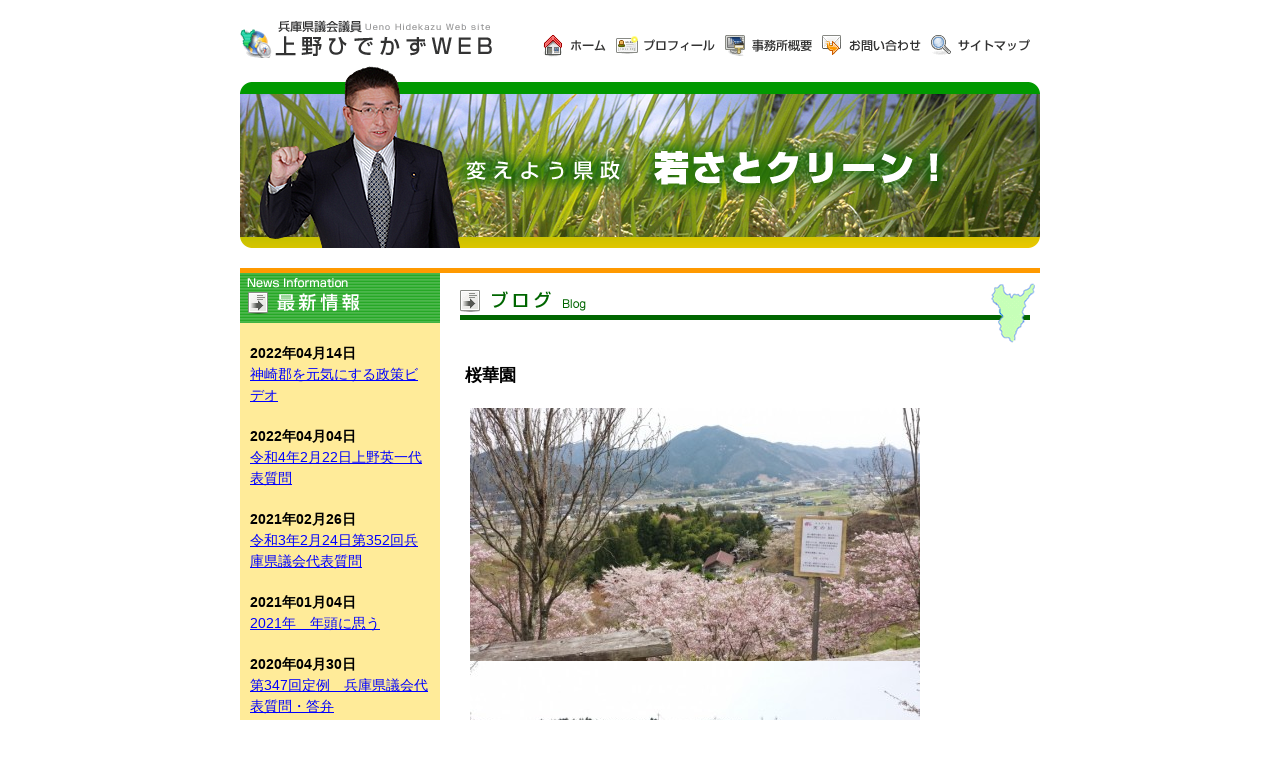

--- FILE ---
content_type: text/html; charset=UTF-8
request_url: http://www.kanzaki-gun.org/katsudou/201404_1483.html
body_size: 6188
content:
<!DOCTYPE html PUBLIC "-//W3C//DTD XHTML 1.0 Transitional//EN"
"http://www.w3.org/TR/xhtml1/DTD/xhtml1-transitional.dtd">
<html xmlns="http://www.w3.org/1999/xhtml" lang="ja">
<head>
<meta http-equiv="Content-Type" content="text/html; charset=UTF-8" />
<title>  桜華園｜兵庫県議会議員 上野ひでかずウェブサイト</title>
<link rel="stylesheet"   href="http://www.kanzaki-gun.org/css/index.css" type="text/css" />
<link rel="alternate" type="application/rss+xml" title="兵庫県議会議員 上野ひでかずウェブサイト RSS フィード" href="http://www.kanzaki-gun.org/feed/" />
<link rel="pingback" href="http://www.kanzaki-gun.org/cms/xmlrpc.php" />

	  <link rel="alternate" type="application/rss+xml" title="兵庫県議会議員 上野ひでかずウェブサイト &raquo; 桜華園 のコメントのフィード" href="http://www.kanzaki-gun.org/katsudou/201404_1483.html/feed/" />
<link rel='stylesheet' id='wp-lightbox-2.min.css-css'  href='http://www.kanzaki-gun.org/cms/wp-content/plugins/wp-lightbox-2/styles/lightbox.min.css?ver=1.3.4' type='text/css' media='all' />
<script type='text/javascript' src='http://www.kanzaki-gun.org/cms/wp-includes/js/jquery/jquery.js?ver=1.11.0'></script>
<script type='text/javascript' src='http://www.kanzaki-gun.org/cms/wp-includes/js/jquery/jquery-migrate.min.js?ver=1.2.1'></script>
<link rel="EditURI" type="application/rsd+xml" title="RSD" href="http://www.kanzaki-gun.org/cms/xmlrpc.php?rsd" />
<link rel="wlwmanifest" type="application/wlwmanifest+xml" href="http://www.kanzaki-gun.org/cms/wp-includes/wlwmanifest.xml" /> 
<link rel='prev' title='兵庫県立姫路しらさぎ特別支援学校' href='http://www.kanzaki-gun.org/katsudou/201404_1472.html' />
<link rel='next' title='砥峰高原山焼き（2014．4.12）' href='http://www.kanzaki-gun.org/katsudou/201404_1488.html' />
<meta name="generator" content="WordPress 3.9.40" />
<link rel='canonical' href='http://www.kanzaki-gun.org/katsudou/201404_1483.html' />
<link rel='shortlink' href='http://www.kanzaki-gun.org/?p=1483' />
	<style type="text/css">.recentcomments a{display:inline !important;padding:0 !important;margin:0 !important;}</style>
</head>
<body>
<div id="Head_container" class="cf">
	<h1><a href="http://www.kanzaki-gun.org/">兵庫県議会議員 上野ひでかずWEBサイト</a></h1>
	<ul class="cf">
		<li class="ho"><a href="http://www.kanzaki-gun.org/"            class="home"   >ホーム</a></li>
		<li class="w99"><a href="http://www.kanzaki-gun.org/profile/"   class="profile">プロフィール</a></li>
		<li class="of"><a href="http://www.kanzaki-gun.org/office/"     class="office" >事務所概要</a></li>
		<li class="w99"><a href="https://sv70.xserver.jp/~626wf/kanzaki-gun.org/inquiry/"   class="inquiry">お問い合わせ</a></li>
		<li class="w99"><a href="http://www.kanzaki-gun.org/sitemap/"   class="sitemap">サイトマップ</a></li>
	</ul>
</div>

<h2 id="Catch_copy"><img alt="変えよう県政・若さとクリーン" src="http://www.kanzaki-gun.org/image/image.png" width="800" height="183" /></h2>
<div id="Main_container" class="cf">
	<div id="Left_container">
		<h3><img alt="最新情報" src="http://www.kanzaki-gun.org/image/news.gif" width="200" height="50" /></h3>
		<ul id="News">
							<li><span class="bold">2022年04月14日</span><br /><a href="http://www.kanzaki-gun.org/katsudou/202204_3857.html">神崎郡を元気にする政策ビデオ</a></li>
					<li><span class="bold">2022年04月04日</span><br /><a href="http://www.kanzaki-gun.org/other/202204_3846.html">令和4年2月22日上野英一代表質問</a></li>
					<li><span class="bold">2021年02月26日</span><br /><a href="http://www.kanzaki-gun.org/kensei/202102_3833.html">令和3年2月24日第352回兵庫県議会代表質問</a></li>
					<li><span class="bold">2021年01月04日</span><br /><a href="http://www.kanzaki-gun.org/other/202101_3824.html">2021年　年頭に思う</a></li>
					<li><span class="bold">2020年04月30日</span><br /><a href="http://www.kanzaki-gun.org/qus/202004_3802.html">第347回定例　兵庫県議会代表質問・答弁</a></li>
						</ul>	
	
		<h4><img alt="カテゴリ" src="http://www.kanzaki-gun.org/image/category.gif" width="200" height="50" /></h4>
		<ul id="Category">
				<li class="cat-item cat-item-9"><a href="http://www.kanzaki-gun.org/%e3%81%9d%e3%81%ae%e4%bb%96/" title="その他 に含まれる投稿をすべて表示">その他</a> (2)
</li>
	<li class="cat-item cat-item-3"><a href="http://www.kanzaki-gun.org/scl/" title="スケジュール に含まれる投稿をすべて表示">スケジュール</a> (25)
</li>
	<li class="cat-item cat-item-4"><a href="http://www.kanzaki-gun.org/diary/" title="ダイアリー に含まれる投稿をすべて表示">ダイアリー</a> (24)
</li>
	<li class="cat-item cat-item-7"><a href="http://www.kanzaki-gun.org/qus/" title="一般質問等 に含まれる投稿をすべて表示">一般質問等</a> (19)
</li>
	<li class="cat-item cat-item-8"><a href="http://www.kanzaki-gun.org/sup-news/" title="後援会ニュース に含まれる投稿をすべて表示">後援会ニュース</a> (3)
</li>
	<li class="cat-item cat-item-1"><a href="http://www.kanzaki-gun.org/other/" title="未分類 に含まれる投稿をすべて表示">未分類</a> (7)
</li>
	<li class="cat-item cat-item-5"><a href="http://www.kanzaki-gun.org/katsudou/" title="活動報告 に含まれる投稿をすべて表示">活動報告</a> (248)
</li>
	<li class="cat-item cat-item-6"><a href="http://www.kanzaki-gun.org/kensei/" title="県政報告 に含まれる投稿をすべて表示">県政報告</a> (11)
</li>
	<li class="cat-item cat-item-10"><a href="http://www.kanzaki-gun.org/%e7%9c%8c%e6%94%bf%e5%a0%b1%e5%91%8a%e3%83%ac%e3%83%9d%e3%83%bc%e3%83%88/" title="県政報告レポート に含まれる投稿をすべて表示">県政報告レポート</a> (7)
</li>
 
		</ul>
		
		<h4><img alt="バックナンバー" src="http://www.kanzaki-gun.org/image/month_title_2.gif" width="200" height="50" /></h4>
		<ul id="Month">
				<li><a href='http://www.kanzaki-gun.org/2022/04/'>2022年4月</a>&nbsp;(2)</li>
	<li><a href='http://www.kanzaki-gun.org/2021/02/'>2021年2月</a>&nbsp;(1)</li>
	<li><a href='http://www.kanzaki-gun.org/2021/01/'>2021年1月</a>&nbsp;(1)</li>
	<li><a href='http://www.kanzaki-gun.org/2020/04/'>2020年4月</a>&nbsp;(2)</li>
	<li><a href='http://www.kanzaki-gun.org/2020/01/'>2020年1月</a>&nbsp;(1)</li>
	<li><a href='http://www.kanzaki-gun.org/2018/01/'>2018年1月</a>&nbsp;(2)</li>
	<li><a href='http://www.kanzaki-gun.org/2017/05/'>2017年5月</a>&nbsp;(1)</li>
	<li><a href='http://www.kanzaki-gun.org/2017/04/'>2017年4月</a>&nbsp;(1)</li>
	<li><a href='http://www.kanzaki-gun.org/2017/02/'>2017年2月</a>&nbsp;(2)</li>
	<li><a href='http://www.kanzaki-gun.org/2017/01/'>2017年1月</a>&nbsp;(1)</li>
	<li><a href='http://www.kanzaki-gun.org/2016/12/'>2016年12月</a>&nbsp;(1)</li>
	<li><a href='http://www.kanzaki-gun.org/2016/09/'>2016年9月</a>&nbsp;(4)</li>
		</ul>
		<select name="archive-dropdown" onChange='document.location.href=this.options[this.selectedIndex].value;'> 
  			<option value="">月を選択</option> 
  				<option value='http://www.kanzaki-gun.org/2022/04/'> 2022年4月 &nbsp;(2)</option>
	<option value='http://www.kanzaki-gun.org/2021/02/'> 2021年2月 &nbsp;(1)</option>
	<option value='http://www.kanzaki-gun.org/2021/01/'> 2021年1月 &nbsp;(1)</option>
	<option value='http://www.kanzaki-gun.org/2020/04/'> 2020年4月 &nbsp;(2)</option>
	<option value='http://www.kanzaki-gun.org/2020/01/'> 2020年1月 &nbsp;(1)</option>
	<option value='http://www.kanzaki-gun.org/2018/01/'> 2018年1月 &nbsp;(2)</option>
	<option value='http://www.kanzaki-gun.org/2017/05/'> 2017年5月 &nbsp;(1)</option>
	<option value='http://www.kanzaki-gun.org/2017/04/'> 2017年4月 &nbsp;(1)</option>
	<option value='http://www.kanzaki-gun.org/2017/02/'> 2017年2月 &nbsp;(2)</option>
	<option value='http://www.kanzaki-gun.org/2017/01/'> 2017年1月 &nbsp;(1)</option>
	<option value='http://www.kanzaki-gun.org/2016/12/'> 2016年12月 &nbsp;(1)</option>
	<option value='http://www.kanzaki-gun.org/2016/09/'> 2016年9月 &nbsp;(4)</option>
	<option value='http://www.kanzaki-gun.org/2016/06/'> 2016年6月 &nbsp;(2)</option>
	<option value='http://www.kanzaki-gun.org/2016/04/'> 2016年4月 &nbsp;(1)</option>
	<option value='http://www.kanzaki-gun.org/2016/03/'> 2016年3月 &nbsp;(1)</option>
	<option value='http://www.kanzaki-gun.org/2016/02/'> 2016年2月 &nbsp;(2)</option>
	<option value='http://www.kanzaki-gun.org/2016/01/'> 2016年1月 &nbsp;(1)</option>
	<option value='http://www.kanzaki-gun.org/2015/12/'> 2015年12月 &nbsp;(3)</option>
	<option value='http://www.kanzaki-gun.org/2015/11/'> 2015年11月 &nbsp;(2)</option>
	<option value='http://www.kanzaki-gun.org/2015/10/'> 2015年10月 &nbsp;(2)</option>
	<option value='http://www.kanzaki-gun.org/2015/09/'> 2015年9月 &nbsp;(9)</option>
	<option value='http://www.kanzaki-gun.org/2015/08/'> 2015年8月 &nbsp;(4)</option>
	<option value='http://www.kanzaki-gun.org/2015/07/'> 2015年7月 &nbsp;(2)</option>
	<option value='http://www.kanzaki-gun.org/2015/06/'> 2015年6月 &nbsp;(8)</option>
	<option value='http://www.kanzaki-gun.org/2015/05/'> 2015年5月 &nbsp;(3)</option>
	<option value='http://www.kanzaki-gun.org/2015/04/'> 2015年4月 &nbsp;(18)</option>
	<option value='http://www.kanzaki-gun.org/2015/03/'> 2015年3月 &nbsp;(17)</option>
	<option value='http://www.kanzaki-gun.org/2015/02/'> 2015年2月 &nbsp;(10)</option>
	<option value='http://www.kanzaki-gun.org/2015/01/'> 2015年1月 &nbsp;(13)</option>
	<option value='http://www.kanzaki-gun.org/2014/12/'> 2014年12月 &nbsp;(13)</option>
	<option value='http://www.kanzaki-gun.org/2014/11/'> 2014年11月 &nbsp;(11)</option>
	<option value='http://www.kanzaki-gun.org/2014/10/'> 2014年10月 &nbsp;(12)</option>
	<option value='http://www.kanzaki-gun.org/2014/09/'> 2014年9月 &nbsp;(18)</option>
	<option value='http://www.kanzaki-gun.org/2014/08/'> 2014年8月 &nbsp;(26)</option>
	<option value='http://www.kanzaki-gun.org/2014/07/'> 2014年7月 &nbsp;(12)</option>
	<option value='http://www.kanzaki-gun.org/2014/06/'> 2014年6月 &nbsp;(11)</option>
	<option value='http://www.kanzaki-gun.org/2014/05/'> 2014年5月 &nbsp;(13)</option>
	<option value='http://www.kanzaki-gun.org/2014/04/'> 2014年4月 &nbsp;(15)</option>
	<option value='http://www.kanzaki-gun.org/2014/03/'> 2014年3月 &nbsp;(9)</option>
	<option value='http://www.kanzaki-gun.org/2014/02/'> 2014年2月 &nbsp;(7)</option>
	<option value='http://www.kanzaki-gun.org/2014/01/'> 2014年1月 &nbsp;(1)</option>
	<option value='http://www.kanzaki-gun.org/2013/12/'> 2013年12月 &nbsp;(1)</option>
	<option value='http://www.kanzaki-gun.org/2013/10/'> 2013年10月 &nbsp;(1)</option>
	<option value='http://www.kanzaki-gun.org/2013/09/'> 2013年9月 &nbsp;(2)</option>
	<option value='http://www.kanzaki-gun.org/2013/08/'> 2013年8月 &nbsp;(1)</option>
	<option value='http://www.kanzaki-gun.org/2013/06/'> 2013年6月 &nbsp;(2)</option>
	<option value='http://www.kanzaki-gun.org/2013/05/'> 2013年5月 &nbsp;(2)</option>
	<option value='http://www.kanzaki-gun.org/2013/04/'> 2013年4月 &nbsp;(4)</option>
	<option value='http://www.kanzaki-gun.org/2013/03/'> 2013年3月 &nbsp;(1)</option>
	<option value='http://www.kanzaki-gun.org/2013/01/'> 2013年1月 &nbsp;(1)</option>
	<option value='http://www.kanzaki-gun.org/2012/12/'> 2012年12月 &nbsp;(2)</option>
	<option value='http://www.kanzaki-gun.org/2012/11/'> 2012年11月 &nbsp;(2)</option>
	<option value='http://www.kanzaki-gun.org/2012/09/'> 2012年9月 &nbsp;(1)</option>
	<option value='http://www.kanzaki-gun.org/2012/08/'> 2012年8月 &nbsp;(1)</option>
	<option value='http://www.kanzaki-gun.org/2012/07/'> 2012年7月 &nbsp;(2)</option>
	<option value='http://www.kanzaki-gun.org/2012/06/'> 2012年6月 &nbsp;(1)</option>
	<option value='http://www.kanzaki-gun.org/2012/05/'> 2012年5月 &nbsp;(2)</option>
	<option value='http://www.kanzaki-gun.org/2012/04/'> 2012年4月 &nbsp;(2)</option>
	<option value='http://www.kanzaki-gun.org/2011/11/'> 2011年11月 &nbsp;(2)</option>
	<option value='http://www.kanzaki-gun.org/2011/10/'> 2011年10月 &nbsp;(4)</option>
	<option value='http://www.kanzaki-gun.org/2011/09/'> 2011年9月 &nbsp;(1)</option>
	<option value='http://www.kanzaki-gun.org/2011/08/'> 2011年8月 &nbsp;(1)</option>
	<option value='http://www.kanzaki-gun.org/2011/06/'> 2011年6月 &nbsp;(4)</option>
	<option value='http://www.kanzaki-gun.org/2011/02/'> 2011年2月 &nbsp;(1)</option>
	<option value='http://www.kanzaki-gun.org/2010/12/'> 2010年12月 &nbsp;(1)</option>
	<option value='http://www.kanzaki-gun.org/2010/11/'> 2010年11月 &nbsp;(4)</option>
	<option value='http://www.kanzaki-gun.org/2010/06/'> 2010年6月 &nbsp;(1)</option>
	<option value='http://www.kanzaki-gun.org/2010/05/'> 2010年5月 &nbsp;(3)</option>
	<option value='http://www.kanzaki-gun.org/2010/04/'> 2010年4月 &nbsp;(6)</option>
	<option value='http://www.kanzaki-gun.org/2009/12/'> 2009年12月 &nbsp;(1)</option>
	<option value='http://www.kanzaki-gun.org/2009/07/'> 2009年7月 &nbsp;(1)</option>
	<option value='http://www.kanzaki-gun.org/2008/12/'> 2008年12月 &nbsp;(1)</option>
	<option value='http://www.kanzaki-gun.org/2008/08/'> 2008年8月 &nbsp;(4)</option>
	<option value='http://www.kanzaki-gun.org/2008/05/'> 2008年5月 &nbsp;(1)</option>
	<option value='http://www.kanzaki-gun.org/2008/01/'> 2008年1月 &nbsp;(1)</option>
	<option value='http://www.kanzaki-gun.org/2007/12/'> 2007年12月 &nbsp;(6)</option>
	<option value='http://www.kanzaki-gun.org/2007/11/'> 2007年11月 &nbsp;(5)</option>
	<option value='http://www.kanzaki-gun.org/2007/10/'> 2007年10月 &nbsp;(2)</option>
		</select>
				
		<h5><a href="http://www.kanzaki-gun.org/supporter/">サポータ募集中！</a></h5>
		<p>上野ひでかずと一緒に地域が大切にされる県政を目指しませんか？</p>
		
		<a href="https://www.facebook.com/people/%E4%B8%8A%E9%87%8E%E8%8B%B1%E4%B8%80/100008988408034"><p><img alt="facebook" src="http://www.kanzaki-gun.org/image/fb.png" width="180" height="58" /></a></p>
	</div>	<div id="Right_container">
		<div id="Index">
								
				<h3><img alt="ブログ" src="http://www.kanzaki-gun.org/image/blog-l.gif" width="577" height="60" /></h3>
				
				<h4>桜華園</h4>
				<div class="entry">
					<p><a rel="attachment wp-att-1489" href="http://www.kanzaki-gun.org/katsudou/201404_1483.html/attachment/20140412_140100/"><img title="20140412_140100" class="alignleft size-medium wp-image-1489" src="http://www.kanzaki-gun.org/cms/wp-content/uploads/2014/04/20140412_140100-450x253.jpg" alt="" width="450" height="253" /></a><a rel="attachment wp-att-1490" href="http://www.kanzaki-gun.org/katsudou/201404_1483.html/attachment/20140412_135656/"><img title="20140412_135656" class="alignleft size-medium wp-image-1490" src="http://www.kanzaki-gun.org/cms/wp-content/uploads/2014/04/20140412_135656-450x253.jpg" alt="" width="450" height="253" /></a></p>
<p>&nbsp;</p>
<p>4月12日に、桜華園に行きました。世界の桜240品種、3,000本がありますが、遠目から見ると山一面で百花繚乱となってなく、むしろ貧弱な感がするのですが、山の中に入ってみるとなかなか見ごたえのある内容です。一度、足を運んでください。</p>
					<p class="under">2014年04月18日（金） |  カテゴリー: <a href="http://www.kanzaki-gun.org/katsudou/" title="活動報告 の投稿をすべて表示" rel="category tag">活動報告</a> | </p>


												
											<p><strong>★トラックバックURL</strong><br />http://www.kanzaki-gun.org/katsudou/201404_1483.html/trackback/</p>
					
					
<!-- You can start editing here. -->


			<!-- If comments are open, but there are no comments. -->

	 


<div id="respond">

<h4>コメントをどうぞ</h4>

<div id="cancel-comment-reply"> 
	<small><a rel="nofollow" id="cancel-comment-reply-link" href="/katsudou/201404_1483.html#respond" style="display:none;">返信をキャンセルする。</a></small>
</div> 


<form action="http://www.kanzaki-gun.org/cms/wp-comments-post.php" method="post" id="commentform">


<p><input type="text" name="author" id="author" value="" size="22" tabindex="1" aria-required='true' />
<label for="author"><small>お名前  (必須)</small></label></p>

<p><input type="text" name="email" id="email" value="" size="22" tabindex="2" aria-required='true' />
<label for="email"><small>メールアドレス (公開されません)  (必須)</small></label></p>

<p><input type="text" name="url" id="url" value="" size="22" tabindex="3" />
<label for="url"><small>ウェブサイト</small></label></p>


<!--<p><small><strong>XHTML:</strong> 次のタグを使用できます: <code>&lt;a href=&quot;&quot; title=&quot;&quot;&gt; &lt;abbr title=&quot;&quot;&gt; &lt;acronym title=&quot;&quot;&gt; &lt;b&gt; &lt;blockquote cite=&quot;&quot;&gt; &lt;cite&gt; &lt;code&gt; &lt;del datetime=&quot;&quot;&gt; &lt;em&gt; &lt;i&gt; &lt;q cite=&quot;&quot;&gt; &lt;strike&gt; &lt;strong&gt; </code></small></p>-->

<p><textarea name="comment" id="comment" rows="10" cols="50" tabindex="4"></textarea></p>

<p><input name="submit" type="submit" id="submit" tabindex="5" value="コメント送信" />
<input type='hidden' name='comment_post_ID' value='1483' id='comment_post_ID' />
<input type='hidden' name='comment_parent' id='comment_parent' value='0' />
 
</p>
		<p class="antispam-group antispam-group-q" style="clear: both;">
			<label>Current ye@r <span class="required">*</span></label>
			<input type="hidden" name="antspm-a" class="antispam-control antispam-control-a" value="2026" />
			<input type="text" name="antspm-q" class="antispam-control antispam-control-q" value="4.1" autocomplete="off" />
		</p>
		<p class="antispam-group antispam-group-e" style="display: none;">
			<label>Leave this field empty</label>
			<input type="text" name="antspm-e-email-url-website" class="antispam-control antispam-control-e" value="" autocomplete="off" />
		</p>

</form>

</div>

				</div>
						</div>

		<ul id="Under_link">
			<li><a href="http://www.kanzaki-gun.org/">TOPページ</a></li>
			<li><a href="http://www.kanzaki-gun.org/profile/">プロフィール</a></li>
			<li><a href="http://www.kanzaki-gun.org/office/">事務所概要</a></li>
			<li><a href="https://sv70.xserver.jp/~626wf/kanzaki-gun.org/inquiry/">お問い合わせ</a></li>
			<li><a href="http://www.kanzaki-gun.org/sitemap/">サイトマップ</a></li>
		</ul>
	</div>
</div>

<div id="Food_container">
	<p>当ホームページが提供する情報・画像を、権利者の許可なく複製、転用、販売することを固く禁じます。</p>
	<p>copyright(C)2012-2026 Ueno-Hidekazu All rights reserved.</p>
</div>

<script type="text/javascript">
var gaJsHost = (("https:" == document.location.protocol) ? "https://ssl." : "http://www.");
document.write(unescape("%3Cscript src='" + gaJsHost + "google-analytics.com/ga.js' type='text/javascript'%3E%3C/script%3E"));
</script>
<script type="text/javascript">
var pageTracker = _gat._getTracker("UA-933362-10");
pageTracker._initData();
pageTracker._trackPageview();
</script>
<script type='text/javascript' src='http://www.kanzaki-gun.org/cms/wp-content/plugins/anti-spam/js/anti-spam-4.1.js'></script>
<script type='text/javascript'>
/* <![CDATA[ */
var JQLBSettings = {"fitToScreen":"0","resizeSpeed":"400","displayDownloadLink":"0","navbarOnTop":"0","loopImages":"","resizeCenter":"","marginSize":"","linkTarget":"_self","help":"","prevLinkTitle":"previous image","nextLinkTitle":"next image","prevLinkText":"\u00ab Previous","nextLinkText":"Next \u00bb","closeTitle":"close image gallery","image":"Image ","of":" of ","download":"Download","jqlb_overlay_opacity":"80","jqlb_overlay_color":"#000000","jqlb_overlay_close":"1","jqlb_border_width":"10","jqlb_border_color":"#ffffff","jqlb_border_radius":"0","jqlb_image_info_background_transparency":"100","jqlb_image_info_bg_color":"#ffffff","jqlb_image_info_text_color":"#000000","jqlb_image_info_text_fontsize":"10","jqlb_show_text_for_image":"1","jqlb_next_image_title":"next image","jqlb_previous_image_title":"previous image","jqlb_next_button_image":"http:\/\/www.kanzaki-gun.org\/cms\/wp-content\/plugins\/wp-lightbox-2\/styles\/images\/next.gif","jqlb_previous_button_image":"http:\/\/www.kanzaki-gun.org\/cms\/wp-content\/plugins\/wp-lightbox-2\/styles\/images\/prev.gif","jqlb_maximum_width":"","jqlb_maximum_height":"","jqlb_show_close_button":"1","jqlb_close_image_title":"close image gallery","jqlb_close_image_max_heght":"22","jqlb_image_for_close_lightbox":"http:\/\/www.kanzaki-gun.org\/cms\/wp-content\/plugins\/wp-lightbox-2\/styles\/images\/closelabel.gif","jqlb_keyboard_navigation":"1","jqlb_popup_size_fix":"0"};
/* ]]> */
</script>
<script type='text/javascript' src='http://www.kanzaki-gun.org/cms/wp-content/plugins/wp-lightbox-2/wp-lightbox-2.min.js?ver=1.3.4.1'></script>
</body>
</html>

--- FILE ---
content_type: text/css
request_url: http://www.kanzaki-gun.org/css/index.css
body_size: 475
content:
@charset "utf-8";

@import  "format.css";
@import  "in_style.css";
@import  "link_style.css";
@import  "main.css";

/**************************** インデックスイメージ ****************************/
#Index {
	width: 570px;
	height: auto;
	margin: 10px auto;
	padding-bottom: 10px;
	/*border-bottom: 1px solid #ff9900;*/
	text-align: left;
	font: normal normal 1em/1.5  Verdana, Arial, sans-serif;
	clear: both;
}

#Index h3 {
	width: 570px;
	height: auto;
	text-align: left;
	margin: 8px auto 20px;
	clear: both;
}
	
#Index p {
	width: 550px;
	height: auto;
	text-align: justify;
	text-justify: inter-ideograph;
	margin: 20px auto;
	font: normal normal 1em/1.5  Verdana, Arial, sans-serif;
	clear: both;
}

#Index p.date {
	width: 560px;
	height: auto;
	text-align: justify;
	text-justify: inter-ideograph;
	margin: 20px auto;
	font: normal normal 0.9em/1.5  Verdana, Arial, sans-serif;
	clear: both;
}

#Index p.right {
	width: 560px;
	height: auto;
	text-align: right;
	margin: 20px auto;
	font: normal normal 0.9em/1.5  Verdana, Arial, sans-serif;
	clear: both;
}


#Index p.under {
	width: 560px;
	height: auto;
	text-align: right;
	margin: 15px auto;
	font: normal normal 0.9em/1.5  Verdana, Arial, sans-serif;
	clear: both;
}

#Index h4 {
	width: 560px;
	height: auto;
	text-align: left;
	margin: 15px auto;
	font: normal bold 1.2em/1.5  Verdana, Arial, sans-serif;
	clear: both;
}

.Entry_text {
	width: 570px;
	height: auto;
	padding-bottom: 10px;
	border-bottom: 1px dashed #666666;
	clear: both;
}


--- FILE ---
content_type: text/css
request_url: http://www.kanzaki-gun.org/css/format.css
body_size: 165
content:
/**
 * (C)626 WEB FACTORY
 *
 *
 *
 **/

/***********スタイル初期化***********/
* {
	margin: 0px;
	padding: 0px;
}

img {
	border-width: 0px;
}

--- FILE ---
content_type: text/css
request_url: http://www.kanzaki-gun.org/css/in_style.css
body_size: 569
content:
/**
 * (C)626 WEB FACTORY
 *
 *
 *
 **/

/***********位置***********/
.left {
	text-align: left;
}

.center {
	text-align: center;
}

.right {
	text-align: right;
}

.top {
	vertical-align: top;
}

img.left {
	float: left;
	margin-right: 1em;
	margin-bottom: 1em;
}

img.right {
	float: right;
	margin-left: 1em;
	margin-bottom: 1em;
}

/***********フォント***********/
.red {
	color: #ff0000;
}

.blue {
	color: #0000ff;
}

.lite_blue {
	color: #0066ff;
}

.bold {
	font-weight: bold;
}

.back_red {
	background-color: #ff0000;
	color: #ffffff;
}

/***********サムネイル・画像ボーダー***********/
.ib {
	border-top: 1px solid #cccccc;
	border-right: 2px solid #999999;
	border-bottom: 2px solid #666666;
	border-left: 1px solid #999999;
}

/***********ボーダー***********/
.bo_1 {
		border: 1px solid #666666;
}

/***********floatマージンリセット***********/
.cf:after {
  content: ".";  /*  */
  display: block;  /*  */
  clear: both;
  height: 0;
  visibility: hidden;
}

.cf {
  min-height: 1px;
}

* html .cf {
  height: 1px;
  /*\*//*/
  height: auto;
  overflow: hidden;
  /**/
}

--- FILE ---
content_type: text/css
request_url: http://www.kanzaki-gun.org/css/link_style.css
body_size: 419
content:
/**
 * (C)626 WEB FACTORY
 *
 *
 *
 **/

/***********リンク（通常）***********/
a:link{
	text-decoration: underline;
	background-color: transparent;
	color: #0000ff;
}
a:visited{
	color: #;
	background-color: transparent;
	text-decoration: underline;
}

a:hover{
	color: #ff6633;
	background-color: transparent;
	text-decoration: underline;
}

a:active{
	background-color: transparent;
	text-decoration: underline;
	color: #ff0000;
}

/***********リンク（グローバルナビ）***********/
a.home {
	background-image: url(../image/home.gif);
	background-repeat: no-repeat;
}

a.profile {
	background-image: url(../image/profile.gif);
	background-repeat: no-repeat;
}

a.office {
	background-image: url(../image/office.gif);
	background-repeat: no-repeat;
}

a.inquiry {
	background-image: url(../image/inquiry.gif);
	background-repeat: no-repeat;
}

a.sitemap {
	background-image: url(../image/sitemap.gif);
	background-repeat: no-repeat;
}

/***********リンク（バナー）***********/
a.club {
	background-image: url(../img_main/club_banner.gif);
	background-repeat: no-repeat;
}

a.product {
	background-image: url(../img_main/product_banner.gif);
	background-repeat: no-repeat;
}

a.blog {
	background-image: url(../img_main/blog_banner.gif);
	background-repeat: no-repeat;
}



--- FILE ---
content_type: text/css
request_url: http://www.kanzaki-gun.org/css/main.css
body_size: 1154
content:
/**
 * (C)626 WEB FACTORY
 *
 *
 *
 **/

/**************************** 基本な設定 *********************************/
body {
	/*background-attachment:fixed;*/
	/*background-image: url(../image/bg.gif);*/
	/*background-repeat: repeat;*/
	background-color: #ffffff;
	color: #000000;
	text-align: center;
	font: normal normal 0.9em/1.5  Verdana, Arial, sans-serif;
	margin: 0 auto 15px;
}

/**************************** ヘッダボックス ****************************/
#Head_container {
	width: 800px;
	height: auto;
	margin: 20px auto 5px;
	clear: both;
}

h1 {
	width: 303px;
	height: 40px;
	text-align: left;
	float: left;
}

	h1 a {
		display: block;
		width: 252px;
		height: 40px;
		background-image: url(../image/logo.gif);
		background-repeat: no-repeat;
		text-indent: -9999px;
		overflow: hidden;
	}

	#Head_container ul {
		width: auto;
		height: auto;
		list-style: none;
		margin: 15px auto 0;
		float: left;
	}

		#Head_container ul li.ho {
			width: 63px;
			height: 22px;
			list-style: none;
			padding-right: 10px;
			float: left;
		}
	
		#Head_container ul li.ho a {
			display: block;
			width: 63px;
			height: 22px;
			text-indent: -9999px;
			overflow: hidden;
		}

		#Head_container ul li.w99 {
			width: 99px;
			height: 22px;
			list-style: none;
			padding-right: 10px;
			float: left;
		}
	
		#Head_container ul li.w99 a {
			display: block;
			width: 99px;
			height: 22px;
			text-indent: -9999px;
			overflow: hidden;
		}

		#Head_container ul li.of {
			width: 87px;
			height: 22px;
			list-style: none;
			padding-right: 10px;
			float: left;
		}
	
		#Head_container ul li.of a {
			display: block;
			width: 87px;
			height: 22px;
			text-indent: -9999px;
			overflow: hidden;
		}

h2#Catch_copy {
	margin: 5px auto 20px;
	width: 800px;
	height: 183px;
	clear: both;
}

/**************************** メインボックス****************************/
#Main_container {
	width: 800px;
	height: auto;
	margin: 20px auto 10px;
	border-top: 5px solid #ff9900;
	border-bottom: 5px solid #ff9900;
	background-image: url(../image/main_bg.gif);
	background-repeat: repeat-y;
	clear: both;
}

	/*****左ボックス*****/
	#Left_container {
		width: 200px;
		height: auto;
		background-color: #ffeb99;
		text-align: left;
		float: left;
	}
	
	#Left_container ul#News {
		width: 180px;
		height: auto;
		margin: 0 auto 20px;
		list-style: none;
		font: normal normal 1em/1.5  Verdana, Arial, sans-serif;
	}
	
	#Left_container ul#News li {
		margin: 20px auto;
	}
	
	#Left_container ul#Category {
		width: 180px;
		height: auto;
		margin: 0px auto 40px;
		text-align: left;
		list-style: none;
		font: normal normal 1em/1.5  Verdana, Arial, sans-serif;
		clear: both;
	}
	
	#Left_container ul#Category li {
		margin: 20px auto;
		padding-left: 20px;
		background-image: url(../image/list-icon.gif);
		background-repeat: no-repeat;
		text-align: left;
		list-style: none;
		clear: both;
	}
	
	#Left_container ul#Month {
		width: 180px;
		height: auto;
		margin: 20px auto 40px;
		text-align: left;
		list-style: none;
		font: normal normal 1em/1.5  Verdana, Arial, sans-serif;
		clear: both;
	}
	
	#Left_container ul#Month li {
		margin: 10px auto;
		padding-left: 20px;
		background-image: url(../image/list-icon.gif);
		background-repeat: no-repeat;
		text-align: left;
		list-style: none;
		clear: both;
	}
	
	#Left_container h5 {
		width: 180px;
		height: auto;
		margin: 20px auto 5px;
		text-align: left;
		font: normal bold 1.1em/1.5  Verdana, Arial, sans-serif;
		clear: both;
	}
	
	#Left_container p {
		width: 180px;
		height: auto;
		margin: 5px auto 20px;
		text-align: left;
		font: normal normal 1em/1.5  Verdana, Arial, sans-serif;
		clear: both;
	}

	#Left_container select {
		width: 150px;
		height: auto;
		margin: 10px auto;
		padding-left: 20px;
		text-align: left;
		clear: both;
	}
	
	/*****右ボックス*****/
	#Right_container {
		width: 570px;
		height: auto;
		float: left;
		margin-left: 20px;
	}
	
		#Right_container ul#Under_link {
			width: 570px;
			height: auto;
			margin: 20px auto;
			text-align: right;
			list-style: none;
			clear: both;
		}
		
		#Right_container ul#Under_link li {
			display: inline;
			padding-left: 5px;
			clear: both;
		}

/**************************** 下段フッター ****************************/
#Food_container {
	width: 800px;
	height: auto;
	margin: 10px auto 20px;
	text-align: left;
	font: normal normal 0.9em/1.5  Verdana, Arial, sans-serif;
	clear: both;
}
	
	#Food_container p {
		width: 800px;
		height: auto;
		margin: 10px auto;
		text-align: right;
	}
